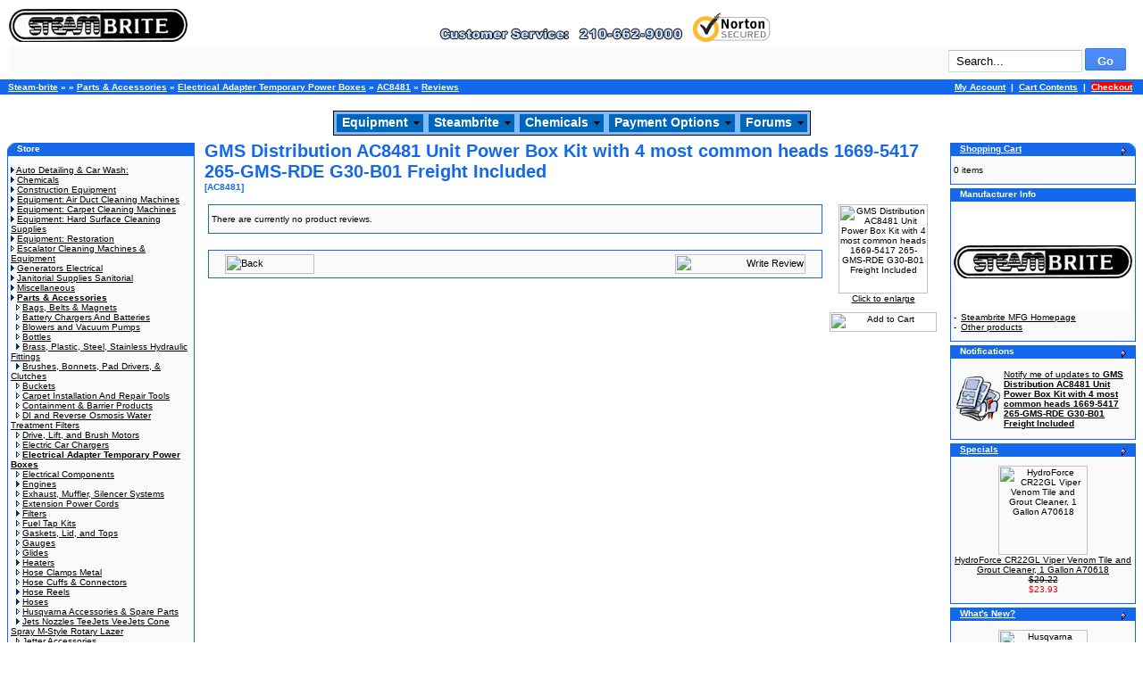

--- FILE ---
content_type: text/html; charset=UTF-8
request_url: https://www.steam-brite.com/distribution-unit-power-with-most-common-heads-ac8481-16695417-265gmsrde-freight-included-pr-14285.html
body_size: 12429
content:
<!doctype html public "-//W3C//DTD HTML 4.01 Transitional//EN">
<html dir="LTR" lang="en">
<head>
<meta http-equiv="Content-Type" content="text/html; charset=iso-8859-1">
<title>Steambrite Supply</title>
<base href="https://www.steam-brite.com/">
<link rel="stylesheet" type="text/css" href="stylesheet.css">
<script language="javascript"><!--
function popupWindow(url) {
  window.open(url,'popupWindow','toolbar=no,location=no,directories=no,status=no,menubar=no,scrollbars=no,resizable=yes,copyhistory=no,width=100,height=100,screenX=150,screenY=150,top=150,left=150')
}
//--></script>
</head>
<body marginwidth="0" marginheight="0" topmargin="0" bottommargin="0" leftmargin="0" rightmargin="0">
<!-- header //-->



<div style="float:left; padding:10px 0px 5px 10px; width:98%;">

	<a href="/"><img src="/images/graphics/header/truck_mount.jpg" width="200" height="37" border="0" alt="Steam-brite.com" title="Steam-brite.com"></a>

	<!--<img src="/images/graphics/header/spacer.gif" width="50" height="1" border="0">-->

	<img src="/images/graphics/header/logo_header_01.gif">

	<a href="https://safeweb.norton.com/report/show?url=www.steam-brite.com" target="_blank">

	<img src="//www.steam-brite.com/equipment/ssl_secure_website_verified.png" border="0" alt="Click here for Steam-brite.com's Norton Safe Web Security Report"></a>

	<!-- <a href="https://livechat.boldchat.com/aid/8282091884136452312/bc.chat?cwdid=5920731540735594726" target="_blank" onclick="window.open('http://livechat.boldchat.com/aid/8282091884136452312/bc.chat?cwdid=5920731540735594726&amp;url=' + escape(document.location.href), 'Chat2361380748820627518', 'toolbar=0,scrollbars=1,location=0,statusbar=0,menubar=0,resizable=1,width=640,height=480');return false;">

	<img alt="Live chat by BoldChat" src="https://cbi.boldchat.com/aid/8282091884136452312/bc.cbi?cbdid=1534625096551307827" border="0" /></a> --> <a href="http://www.bbb.org/central-texas/business-reviews/carpet-and-rug-cleaning-equipmentand-supplies/steam-brite-supply-in-san-antonio-tx-27181/" target="_blank" ><img width=0 height=0 align="right" src="https://www.bbb.org/central-texas/content/images/global/cbbb-badge-horz.png"></a>

	<br />

	<table border="0" width="100%" cellspacing="0" cellpadding="3" class="infoBoxContents">

	<tr>

		<td align="right"> 

			<form name="quick_find" action="//www.steam-brite.com/advanced_search_result.php" method="get"><input type="text" name="keywords" class="search_keywords" value="Search..."  onblur="if (this.value=='') this.value='Search...';" onfocus="if (this.value=='Search...') this.value='';">&nbsp;<input type="submit" class="g-button g-button-submit" value="Go" /></form> 

		</td>

	</tr>

	</table>

</div>



<!-- languages_eof //-->

<br />



<table border="0" width="100%" cellspacing="0" cellpadding="3" align="center">

	<tr class="headerNavigation">

		<td class="headerNavigation">&nbsp;&nbsp;<a href="https://www.steam-brite.com" class="headerNavigation">Steam-brite</a> &raquo; <a href="https://www.steam-brite.com/index.php" class="headerNavigation"></a> &raquo; <a href="https://www.steam-brite.com/parts-accessories-c-3.html" class="headerNavigation">Parts & Accessories</a> &raquo; <a href="https://www.steam-brite.com/parts-accessories-electrical-adapter-temporary-power-boxes-c-3_453.html" class="headerNavigation">Electrical Adapter Temporary Power Boxes</a> &raquo; <a href="https://www.steam-brite.com/distribution-ac8481-unit-power-with-most-common-heads-16695417-265gmsrde-g30b01-freight-included-p-14285.html" class="headerNavigation">AC8481</a> &raquo; <a href="https://www.steam-brite.com/distribution-ac8481-unit-power-with-most-common-heads-16695417-265gmsrde-g30b01-freight-included-pr-14285.html" class="headerNavigation">Reviews</a></td>

		<td align="right" class="headerNavigation">

		
			<a href="https://www.steam-brite.com/account.php" class="headerNavigation">My Account</a> &nbsp;|&nbsp; 

			<a href="https://www.steam-brite.com/shopping_cart.php" class="headerNavigation">Cart Contents</a> &nbsp;|&nbsp; 

			<a href="https://www.steam-brite.com/checkout_shipping.php" class="headerNavigation"><blink><span style="background-color: rgb(255, 0, 0);">Checkout</span></blink></a> &nbsp;&nbsp;

		</td>

	</tr>

</table>


<br>

<div id="PLCBM0" name="PLCBM0" align="center">
	<table id="PLHFOMenu" border="0" cellpadding="0" cellspacing="0" bgcolor="#7fbaff" style="border-color:#000000;border-width:1px;border-style:solid" width="10" height="1">

		<tr>

			<td>

			

			<table border="0" cellpadding="0" cellspacing="0" bgcolor="#7fbaff">

				<tr>

					<td>

						<table id="PLHFOLink" border="0" cellPadding="0" cellspacing="0" bgcolor="#0066bb" style="margin:2px 2px;border:1px solid #7fbaff" width="0">

						<tr>

							<td id="PLHFOTD" width="100%" style="font-family:Verdana,Arial,Helvetica,sans-serif;font-size:14px;font-weight:bold;padding:1px 6px 3px 6px" nowrap>

							<a style="width:100%;color:#ffffff;text-decoration:none" href="/">Equipment</a></td>

							<td align="right" style='padding-right:4px'>

							<img id="PLHFOArrow" src="/images/dd_arrow.gif" width="7" height="4"></td>

						</tr>

						</table>

					</td>

					<td>

						<table id="PLHFOLink" border="0" cellpadding="0" cellspacing="0" bgcolor="#0066bb" style="margin:2px 2px;border:1px solid #7fbaff" width="0">

						<tr>

							<td id="PLHFOTD" width="100%" style="font-family:Verdana,Arial,Helvetica,sans-serif;font-size:14px;font-weight:bold;padding:1px 6px 3px 6px" nowrap>

							<a style="width:100%;color:#ffffff;text-decoration:none" href="/">Steambrite</a></td>

							<td align="right" style="padding-right:4px">

							<img id="PLHFOArrow" src="/images/dd_arrow.gif" width="7" height="4"></td>

						</tr>

						</table>

					</td>

					<td>

						<table id="PLHFOLink" border="0" cellpadding="0" cellspacing="0" bgcolor="#0066bb" style="margin:2px 2px;border:1px solid #7fbaff" width="0">

						<tr>

							<td id="PLHFOTD" width="100%" style="font-family:Verdana,Arial,Helvetica,sans-serif;font-size:14px;font-weight:bold;padding:1px 6px 3px 6px" nowrap>

							<a style="width:100%;color:#ffffff;text-decoration:none" href="/chemicals-c-59.html">Chemicals</a></td>

							<td align="right" style="padding-right:4px">

							<img id="PLHFOArrow" src="/images/dd_arrow.gif" width="7" height="4"></td>

						</tr>

						</table>

					</td>

					<td>

						<table id="PLHFOLink" border="0" cellpadding="0" cellspacing="0" bgcolor="#0066bb" style="margin:2px 2px;border:1px solid #7fbaff" width="0">

						<tr>

							<td id="PLHFOTD" width="100%" style="font-family:Verdana,Arial,Helvetica,sans-serif;font-size:14px;font-weight:bold;padding:1px 6px 3px 6px" nowrap>

							<a style="width:100%;color:#ffffff;text-decoration:none" href="/payment_options.php">Payment Options</a></td>

							<td align="right" style="padding-right:4px">

							<img id="PLHFOArrow" src="/images/dd_arrow.gif" width="7" height="4"></td>

						</tr>

						</table>

					</td>

					<td>

						<table id="PLHFOLink" border="0" cellpadding="0" cellspacing="0" bgcolor="#0066bb" style="margin:2px 2px;border:1px solid #7fbaff" width="0">

						<tr>

							<td id="PLHFOTD" width="100%" style="font-family:Verdana,Arial,Helvetica,sans-serif;font-size:14px;font-weight:bold;padding:1px 6px 3px 6px" nowrap>

							<a style="width:100%;color:#ffffff;text-decoration:none" href="http://steam-bright.net/">Forums</a></td>

							<td align="right" style="padding-right:4px">

							<img id="PLHFOArrow" src="/images/dd_arrow.gif" width="7" height="4"></td>

						</tr>

						</table>

					</td>

				</tr>

			</table>

			

			</td>

		</tr>

	</table>

</div><!-- header_eof //-->

<!-- body //-->
<table border="0" width="100%" cellspacing="3" cellpadding="3">
  <tr>
    <td width="125" valign="top"><table border="0" width="125" cellspacing="0" cellpadding="2">
<!-- left_navigation //-->
 <!-- categories //-->
          <tr>
            <td>
<table border="0" width="100%" cellspacing="0" cellpadding="0">
  <tr>
    <td height="14" class="infoBoxHeading"><img src="images/infobox/corner_left.gif" border="0" alt="" width="11" height="14"></td>
    <td width="100%" height="14" class="infoBoxHeading">Store</td>
    <td height="14" class="infoBoxHeading" nowrap><img width="11" height="14" src="includes/modules/kiss_image_thumbnailer/thumbs/11x14_pixel_trans.gif" title="" alt="" /></td>
  </tr>
</table>
<table border="0" width="100%" cellspacing="0" cellpadding="1" class="infoBox">
  <tr>
    <td><table border="0" width="100%" cellspacing="0" cellpadding="3" class="infoBoxContents">
  <tr>
    <td><img src="images/pixel_trans.gif" border="0" alt="" width="100%" height="1"></td>
  </tr>
  <tr>
    <td align="left" class="boxText"><img src="images/pointer_blue.gif" border="0" alt="" width="4" height="7"> <a href="https://www.steam-brite.com/auto-detailing-wash-c-503.html">Auto Detailing & Car Wash:</a><br><img src="images/pointer_blue.gif" border="0" alt="" width="4" height="7"> <a href="https://www.steam-brite.com/chemicals-c-59.html">Chemicals</a><br><img src="images/pointer_blue.gif" border="0" alt="" width="4" height="7"> <a href="https://www.steam-brite.com/construction-equipment-c-1264.html">Construction Equipment</a><br><img src="images/pointer_blue.gif" border="0" alt="" width="4" height="7"> <a href="https://www.steam-brite.com/equipment-duct-cleaning-machines-c-17.html">Equipment: Air Duct Cleaning Machines</a><br><img src="images/pointer_blue.gif" border="0" alt="" width="4" height="7"> <a href="https://www.steam-brite.com/equipment-carpet-cleaning-machines-c-1.html">Equipment: Carpet Cleaning Machines</a><br><img src="images/pointer_blue.gif" border="0" alt="" width="4" height="7"> <a href="https://www.steam-brite.com/equipment-hard-surface-cleaning-supplies-c-46.html">Equipment: Hard Surface Cleaning Supplies</a><br><img src="images/pointer_blue.gif" border="0" alt="" width="4" height="7"> <a href="https://www.steam-brite.com/equipment-restoration-c-510.html">Equipment: Restoration</a><br><img src="images/pointer_blue_light.gif" border="0" alt="" width="4" height="7"> <a href="https://www.steam-brite.com/escalator-cleaning-machines-equipment-c-868.html">Escalator Cleaning Machines & Equipment</a><br><img src="images/pointer_blue.gif" border="0" alt="" width="4" height="7"> <a href="https://www.steam-brite.com/generators-electrical-c-903.html">Generators Electrical</a><br><img src="images/pointer_blue.gif" border="0" alt="" width="4" height="7"> <a href="https://www.steam-brite.com/janitorial-supplies-sanitorial-c-486.html">Janitorial Supplies Sanitorial</a><br><img src="images/pointer_blue.gif" border="0" alt="" width="4" height="7"> <a href="https://www.steam-brite.com/miscellaneous-c-22.html">Miscellaneous</a><br><img src="images/pointer_blue.gif" border="0" alt="" width="4" height="7"> <a href="https://www.steam-brite.com/parts-accessories-c-3.html"><b>Parts & Accessories</b></a><br>&nbsp;&nbsp;<img src="images/pointer_blue_light.gif" border="0" alt="" width="4" height="7"> <a href="https://www.steam-brite.com/parts-accessories-bags-belts-magnets-c-3_202.html">Bags, Belts & Magnets</a><br>&nbsp;&nbsp;<img src="images/pointer_blue_light.gif" border="0" alt="" width="4" height="7"> <a href="https://www.steam-brite.com/parts-accessories-battery-chargers-batteries-c-3_1229.html">Battery Chargers And Batteries</a><br>&nbsp;&nbsp;<img src="images/pointer_blue_light.gif" border="0" alt="" width="4" height="7"> <a href="https://www.steam-brite.com/parts-accessories-blowers-vacuum-pumps-c-3_744.html">Blowers and Vacuum Pumps</a><br>&nbsp;&nbsp;<img src="images/pointer_blue_light.gif" border="0" alt="" width="4" height="7"> <a href="https://www.steam-brite.com/parts-accessories-bottles-c-3_496.html">Bottles</a><br>&nbsp;&nbsp;<img src="images/pointer_blue.gif" border="0" alt="" width="4" height="7"> <a href="https://www.steam-brite.com/parts-accessories-brass-plastic-steel-stainless-hydraulic-fittings-c-3_1021.html">Brass, Plastic, Steel, Stainless Hydraulic Fittings</a><br>&nbsp;&nbsp;<img src="images/pointer_blue.gif" border="0" alt="" width="4" height="7"> <a href="https://www.steam-brite.com/parts-accessories-brushes-bonnets-drivers-clutches-c-3_701.html">Brushes, Bonnets, Pad Drivers, & Clutches</a><br>&nbsp;&nbsp;<img src="images/pointer_blue_light.gif" border="0" alt="" width="4" height="7"> <a href="https://www.steam-brite.com/parts-accessories-buckets-c-3_67.html">Buckets</a><br>&nbsp;&nbsp;<img src="images/pointer_blue_light.gif" border="0" alt="" width="4" height="7"> <a href="https://www.steam-brite.com/parts-accessories-carpet-installation-repair-tools-c-3_654.html">Carpet Installation And Repair Tools</a><br>&nbsp;&nbsp;<img src="images/pointer_blue_light.gif" border="0" alt="" width="4" height="7"> <a href="https://www.steam-brite.com/parts-accessories-containment-barrier-products-c-3_776.html">Containment & Barrier Products</a><br>&nbsp;&nbsp;<img src="images/pointer_blue_light.gif" border="0" alt="" width="4" height="7"> <a href="https://www.steam-brite.com/parts-accessories-reverse-osmosis-water-treatment-filters-c-3_960.html">DI and Reverse Osmosis Water Treatment Filters</a><br>&nbsp;&nbsp;<img src="images/pointer_blue_light.gif" border="0" alt="" width="4" height="7"> <a href="https://www.steam-brite.com/parts-accessories-drive-lift-brush-motors-c-3_1236.html">Drive, Lift, and Brush Motors</a><br>&nbsp;&nbsp;<img src="images/pointer_blue_light.gif" border="0" alt="" width="4" height="7"> <a href="https://www.steam-brite.com/parts-accessories-electric-chargers-c-3_1241.html">Electric Car Chargers</a><br>&nbsp;&nbsp;<img src="images/pointer_blue_light.gif" border="0" alt="" width="4" height="7"> <a href="https://www.steam-brite.com/parts-accessories-electrical-adapter-temporary-power-boxes-c-3_453.html"><b>Electrical Adapter Temporary Power Boxes</b></a><br>&nbsp;&nbsp;<img src="images/pointer_blue_light.gif" border="0" alt="" width="4" height="7"> <a href="https://www.steam-brite.com/parts-accessories-electrical-components-c-3_834.html">Electrical Components</a><br>&nbsp;&nbsp;<img src="images/pointer_blue.gif" border="0" alt="" width="4" height="7"> <a href="https://www.steam-brite.com/parts-accessories-engines-c-3_508.html">Engines</a><br>&nbsp;&nbsp;<img src="images/pointer_blue_light.gif" border="0" alt="" width="4" height="7"> <a href="https://www.steam-brite.com/parts-accessories-exhaust-muffler-silencer-systems-c-3_1250.html">Exhaust, Muffler, Silencer Systems</a><br>&nbsp;&nbsp;<img src="images/pointer_blue_light.gif" border="0" alt="" width="4" height="7"> <a href="https://www.steam-brite.com/parts-accessories-extension-power-cords-c-3_178.html">Extension Power Cords</a><br>&nbsp;&nbsp;<img src="images/pointer_blue.gif" border="0" alt="" width="4" height="7"> <a href="https://www.steam-brite.com/parts-accessories-filters-c-3_777.html">Filters</a><br>&nbsp;&nbsp;<img src="images/pointer_blue_light.gif" border="0" alt="" width="4" height="7"> <a href="https://www.steam-brite.com/parts-accessories-fuel-kits-c-3_42.html">Fuel Tap Kits</a><br>&nbsp;&nbsp;<img src="images/pointer_blue_light.gif" border="0" alt="" width="4" height="7"> <a href="https://www.steam-brite.com/parts-accessories-gaskets-tops-c-3_1129.html">Gaskets, Lid, and Tops</a><br>&nbsp;&nbsp;<img src="images/pointer_blue_light.gif" border="0" alt="" width="4" height="7"> <a href="https://www.steam-brite.com/parts-accessories-gauges-c-3_917.html">Gauges</a><br>&nbsp;&nbsp;<img src="images/pointer_blue_light.gif" border="0" alt="" width="4" height="7"> <a href="https://www.steam-brite.com/parts-accessories-glides-c-3_662.html">Glides</a><br>&nbsp;&nbsp;<img src="images/pointer_blue.gif" border="0" alt="" width="4" height="7"> <a href="https://www.steam-brite.com/parts-accessories-heaters-c-3_16.html">Heaters</a><br>&nbsp;&nbsp;<img src="images/pointer_blue_light.gif" border="0" alt="" width="4" height="7"> <a href="https://www.steam-brite.com/parts-accessories-hose-clamps-metal-c-3_1220.html">Hose Clamps Metal</a><br>&nbsp;&nbsp;<img src="images/pointer_blue_light.gif" border="0" alt="" width="4" height="7"> <a href="https://www.steam-brite.com/parts-accessories-hose-cuffs-connectors-c-3_588.html">Hose Cuffs & Connectors</a><br>&nbsp;&nbsp;<img src="images/pointer_blue.gif" border="0" alt="" width="4" height="7"> <a href="https://www.steam-brite.com/parts-accessories-hose-reels-c-3_43.html">Hose Reels</a><br>&nbsp;&nbsp;<img src="images/pointer_blue.gif" border="0" alt="" width="4" height="7"> <a href="https://www.steam-brite.com/parts-accessories-hoses-c-3_472.html">Hoses</a><br>&nbsp;&nbsp;<img src="images/pointer_blue_light.gif" border="0" alt="" width="4" height="7"> <a href="https://www.steam-brite.com/parts-accessories-husqvarna-accessories-spare-parts-c-3_1317.html">Husqvarna Accessories & Spare Parts</a><br>&nbsp;&nbsp;<img src="images/pointer_blue.gif" border="0" alt="" width="4" height="7"> <a href="https://www.steam-brite.com/parts-accessories-jets-nozzles-teejets-veejets-cone-spray-mstyle-rotary-lazer-c-3_441.html">Jets Nozzles TeeJets VeeJets Cone Spray M-Style Rotary Lazer</a><br>&nbsp;&nbsp;<img src="images/pointer_blue_light.gif" border="0" alt="" width="4" height="7"> <a href="https://www.steam-brite.com/parts-accessories-jetter-accessories-c-3_1242.html">Jetter Accessories</a><br>&nbsp;&nbsp;<img src="images/pointer_blue_light.gif" border="0" alt="" width="4" height="7"> <a href="https://www.steam-brite.com/parts-accessories-karcher-repair-parts-c-3_1040.html">Karcher Repair Parts</a><br>&nbsp;&nbsp;<img src="images/pointer_blue_light.gif" border="0" alt="" width="4" height="7"> <a href="https://www.steam-brite.com/parts-accessories-legend-brand-repair-parts-c-3_1284.html">Legend Brand Repair Parts</a><br>&nbsp;&nbsp;<img src="images/pointer_blue_light.gif" border="0" alt="" width="4" height="7"> <a href="https://www.steam-brite.com/parts-accessories-meters-lights-c-3_431.html">Meters and Lights</a><br>&nbsp;&nbsp;<img src="images/pointer_blue_light.gif" border="0" alt="" width="4" height="7"> <a href="https://www.steam-brite.com/parts-accessories-miscellaneous-repair-parts-c-3_461.html">Miscellaneous Repair Parts</a><br>&nbsp;&nbsp;<img src="images/pointer_blue_light.gif" border="0" alt="" width="4" height="7"> <a href="https://www.steam-brite.com/parts-accessories-change-extractor-c-3_1262.html">Oil Change Extractor</a><br>&nbsp;&nbsp;<img src="images/pointer_blue_light.gif" border="0" alt="" width="4" height="7"> <a href="https://www.steam-brite.com/parts-accessories-ozone-cleaning-kits-c-3_38.html">Ozone Cleaning Kits</a><br>&nbsp;&nbsp;<img src="images/pointer_blue.gif" border="0" alt="" width="4" height="7"> <a href="https://www.steam-brite.com/parts-accessories-pumps-water-pumps-c-3_430.html">Pumps (Water Pumps)</a><br>&nbsp;&nbsp;<img src="images/pointer_blue_light.gif" border="0" alt="" width="4" height="7"> <a href="https://www.steam-brite.com/parts-accessories-quick-disconnects-couplers-c-3_650.html">Quick Disconnects And Couplers</a><br>&nbsp;&nbsp;<img src="images/pointer_blue_light.gif" border="0" alt="" width="4" height="7"> <a href="https://www.steam-brite.com/parts-accessories-regulators-unloaders-c-3_870.html">Regulators & Unloaders</a><br>&nbsp;&nbsp;<img src="images/pointer_blue_light.gif" border="0" alt="" width="4" height="7"> <a href="https://www.steam-brite.com/parts-accessories-spray-rotary-arms-c-3_1210.html">Spray Bar Rotary Arms</a><br>&nbsp;&nbsp;<img src="images/pointer_blue_light.gif" border="0" alt="" width="4" height="7"> <a href="https://www.steam-brite.com/parts-accessories-sprayer-c-3_438.html">Sprayer</a><br>&nbsp;&nbsp;<img src="images/pointer_blue_light.gif" border="0" alt="" width="4" height="7"> <a href="https://www.steam-brite.com/parts-accessories-sprayer-parts-c-3_440.html">Sprayer Parts</a><br>&nbsp;&nbsp;<img src="images/pointer_blue_light.gif" border="0" alt="" width="4" height="7"> <a href="https://www.steam-brite.com/parts-accessories-squeegee-blades-c-3_1219.html">Squeegee Blades</a><br>&nbsp;&nbsp;<img src="images/pointer_blue_light.gif" border="0" alt="" width="4" height="7"> <a href="https://www.steam-brite.com/parts-accessories-steel-wool-c-3_62.html">Steel Wool</a><br>&nbsp;&nbsp;<img src="images/pointer_blue_light.gif" border="0" alt="" width="4" height="7"> <a href="https://www.steam-brite.com/parts-accessories-switches-c-3_1075.html">Switches</a><br>&nbsp;&nbsp;<img src="images/pointer_blue.gif" border="0" alt="" width="4" height="7"> <a href="https://www.steam-brite.com/parts-accessories-swivels-pressure-rotary-union-c-3_844.html">Swivels Pressure Rotary Union</a><br>&nbsp;&nbsp;<img src="images/pointer_blue_light.gif" border="0" alt="" width="4" height="7"> <a href="https://www.steam-brite.com/parts-accessories-tanks-fuel-water-vacuum-c-3_433.html">Tanks: Fuel, Water, Vacuum</a><br>&nbsp;&nbsp;<img src="images/pointer_blue_light.gif" border="0" alt="" width="4" height="7"> <a href="https://www.steam-brite.com/parts-accessories-trigger-sprayers-c-3_482.html">Trigger Sprayers</a><br>&nbsp;&nbsp;<img src="images/pointer_blue_light.gif" border="0" alt="" width="4" height="7"> <a href="https://www.steam-brite.com/parts-accessories-products-treadmaster-accessories-c-3_869.html">US Products Treadmaster Accessories</a><br>&nbsp;&nbsp;<img src="images/pointer_blue_light.gif" border="0" alt="" width="4" height="7"> <a href="https://www.steam-brite.com/parts-accessories-vacuum-boosters-c-3_771.html">Vacuum Boosters</a><br>&nbsp;&nbsp;<img src="images/pointer_blue_light.gif" border="0" alt="" width="4" height="7"> <a href="https://www.steam-brite.com/parts-accessories-vacuum-motors-c-3_443.html">Vacuum Motors</a><br>&nbsp;&nbsp;<img src="images/pointer_blue.gif" border="0" alt="" width="4" height="7"> <a href="https://www.steam-brite.com/parts-accessories-valves-c-3_884.html">Valves</a><br>&nbsp;&nbsp;<img src="images/pointer_blue_light.gif" border="0" alt="" width="4" height="7"> <a href="https://www.steam-brite.com/parts-accessories-accessoriesholders-c-3_439.html">Van Accessories/Holders</a><br>&nbsp;&nbsp;<img src="images/pointer_blue_light.gif" border="0" alt="" width="4" height="7"> <a href="https://www.steam-brite.com/parts-accessories-vectorfog-c-3_1227.html">Vectorfog</a><br>&nbsp;&nbsp;<img src="images/pointer_blue_light.gif" border="0" alt="" width="4" height="7"> <a href="https://www.steam-brite.com/parts-accessories-wheels-casters-c-3_971.html">Wheels and Casters</a><br>&nbsp;&nbsp;<img src="images/pointer_blue_light.gif" border="0" alt="" width="4" height="7"> <a href="https://www.steam-brite.com/parts-accessories-white-magic-parts-c-3_753.html">White Magic Parts</a><br><img src="images/pointer_blue_light.gif" border="0" alt="" width="4" height="7"> <a href="https://www.steam-brite.com/schools-training-books-videos-c-444.html">Schools, Training, Books, & Videos</a><br><img src="images/pointer_blue_light.gif" border="0" alt="" width="4" height="7"> <a href="https://www.steam-brite.com/trailers-farm-c-801.html">Trailers And Farm</a><br><img src="images/pointer_blue.gif" border="0" alt="" width="4" height="7"> <a href="https://www.steam-brite.com/welding-equipment-c-1005.html">Welding Equipment</a><br><img src="images/pointer_blue_light.gif" border="0" alt="" width="4" height="7"> <a href="https://www.steam-brite.com/window-cleaning-tools-equipment-c-961.html">Window Cleaning Tools & Equipment</a><br><img src="images/pointer_blue_light.gif" border="0" alt="" width="4" height="7"> <a href="https://www.steam-brite.com/business-start-kits-c-764.html">Business Start Up Kits</a><br><img src="images/pointer_blue_light.gif" border="0" alt="" width="4" height="7"> <a href="https://www.steam-brite.com/used-items-c-39.html">Used Items</a><br></td>
  </tr>
  <tr>
    <td><img src="images/pixel_trans.gif" border="0" alt="" width="100%" height="1"></td>
  </tr>
</table>
</td>
  </tr>
</table>
<img src="images/graphics/header/spacer.gif" width=210 height=1 border="0">
            </td>
          </tr>
<!-- categories_eof //--><!-- manufacturers //-->
          <tr>
            <td>
<table border="0" width="100%" cellspacing="0" cellpadding="0">
  <tr>
    <td height="14" class="infoBoxHeading"><img src="images/infobox/corner_right_left.gif" border="0" alt="" width="11" height="14"></td>
    <td width="100%" height="14" class="infoBoxHeading">Browse by Manufacturer</td>
    <td height="14" class="infoBoxHeading" nowrap><img width="11" height="14" src="includes/modules/kiss_image_thumbnailer/thumbs/11x14_pixel_trans.gif" title="" alt="" /></td>
  </tr>
</table>
<table border="0" width="100%" cellspacing="0" cellpadding="1" class="infoBox">
  <tr>
    <td><table border="0" width="100%" cellspacing="0" cellpadding="3" class="infoBoxContents">
  <tr>
    <td><img src="images/pixel_trans.gif" border="0" alt="" width="100%" height="1"></td>
  </tr>
  <tr>
    <td class="boxText"><form name="manufacturers" action="https://www.steam-brite.com/index.php" method="get"><select name="manufacturers_id" onChange="this.form.submit();" size="1" style="width: 100%"><option value="" SELECTED>Please Select</option><option value="424">3M Scotch</option><option value="579">A-iPower Generator</option><option value="449">A.O. Smith Motors</option><option value="369">Abatement Technologies</option><option value="331">Academy of Textiles Flooring</option><option value="507">Air Chiller</option><option value="377">Air Foxx</option><option value="426">Air Systems</option><option value="298">Air-Care</option><option value="299">All Cleaning Equipment</option><option value="302">American Cleaning Systems</option><option value="545">American Extractors</option><option value="516">American MetalCraft</option><option value="524">American Training Videos</option><option value="296">Ametek-Lamb</option><option value="397">Amtex Equipment</option><option value="312">Andersen Company</option><option value="441">Annovi Reverberi Pumps</option><option value="568">Ansell</option><option value="483">Apollo</option><option value="497">Aquanoz Sewer Jetting</option><option value="355">Aquatec</option><option value="323">Arimitsu</option><option value="277">Ashburn Industries</option><option value="411">Atrix International</option><option value="10">Avery Commercial</option><option value="307">Aztec Products</option><option value="360">B and G Equipment Co</option><option value="364">B-Air Movers</option><option value="577">Bactronix Corp</option><option value="380">Baja Motorsports</option><option value="467">Baldor Motors</option><option value="64">BE Pressure Supply</option><option value="445">Beckett</option><option value="570">Besen</option><option value="325">Betco</option><option value="416">Big D</option><option value="510">BioForce Inc</option><option value="493">Bissell</option><option value="513">Blue Baron Truckmounts</option><option value="60">Blue Line</option><option value="484">Bluebook</option><option value="528">Boardwalk Brand</option><option value="21">Boldens</option><option value="503">Boss Cleaning Equipment</option><option value="96">Bostitch</option><option value="398">Briggs & Stratton</option><option value="366">Burgess</option><option value="395">Cam Spray</option><option value="450">Car Care Station</option><option value="356">Cat Pumps</option><option value="9">Century 400</option><option value="475">Century Wire and Cable</option><option value="455">CEP Construction Electrical Pr..</option><option value="310">CFR</option><option value="543">Champion Power Equipment</option><option value="20">Chemspec</option><option value="26">ChemTex</option><option value="566">Chicago Pneumatic</option><option value="588">Clarke</option><option value="4">Clean Storm</option><option value="297">CleanCare Restoration Academy</option><option value="392">Cleaners Priority Service</option><option value="489">Cleansteam by Gore</option><option value="36">Clearance TMI</option><option value="473">Color Match Dyes</option><option value="409">Comet Pump</option><option value="388">Cox Hose Reels</option><option value="581">CRB Cleaning Systems</option><option value="294">Cross American</option><option value="500">CycloMop</option><option value="292">Cyclone Ventilation</option><option value="437">Damtech</option><option value="525">Dart</option><option value="434">Davey Pumps</option><option value="27">Davidson Ladder Inc.</option><option value="326">Dayton</option><option value="476">Deep Green</option><option value="28">DeLonghi</option><option value="417">Dema Engineering</option><option value="571">Design Technology Inc</option><option value="536">Dial Soap</option><option value="6">Diamondback</option><option value="582">Diversey</option><option value="460">Dixie Paper</option><option value="438">Domel</option><option value="1">Drieaz</option><option value="383">DSC Products</option><option value="563">Duck Brand</option><option value="559">Duosida</option><option value="390">Dupont</option><option value="352">Durakleen</option><option value="34">DurrMaid</option><option value="344">Dwyer Instruments</option><option value="68">Dynachem</option><option value="573">DynaMax Wipers</option><option value="3">Ebac</option><option value="384">EcoZone</option><option value="2">EDIC</option><option value="342">El Toro Truckmounts</option><option value="376">Electro Motor</option><option value="553">Electrolux</option><option value="547">EmO3</option><option value="490">Equipment Lock Company</option><option value="453">Equipure Carpet Cleaners</option><option value="468">Ermator Pullman</option><option value="501">Esteam Cleaning Systems</option><option value="474">ETC</option><option value="44">Eureka</option><option value="38">Euroclean</option><option value="354">Extech Instuments Corp</option><option value="407">EZ Power Truckmounts</option><option value="431">Falcon Pro Solutions</option><option value="533">Fasco America</option><option value="518">Fiberlock Technologies</option><option value="347">FiveStar</option><option value="544">Flagro Inc</option><option value="41">Flexsol</option><option value="311">Flir Systems</option><option value="306">Flojet</option><option value="583">FNA Group</option><option value="49">Foster</option><option value="529">Franklin Cleaning</option><option value="505">Fresh Products Inc</option><option value="17">Frigidaire</option><option value="569">Galaxy Gloves</option><option value="430">Galls</option><option value="418">Gardner Denver Product</option><option value="394">Gardus</option><option value="348">Generac</option><option value="512">General Floor Machine</option><option value="488">General Motors</option><option value="371">General Pump</option><option value="387">Giant Pumps</option><option value="435">Gillette Generator</option><option value="492">Global Material Technologies</option><option value="537">GoJo</option><option value="485">Goodyear</option><option value="51">Groom Industries</option><option value="432">Grout Gator</option><option value="481">GSE Compressors</option><option value="265">H.M. Nabavian &amp; Sons INC</option><option value="498">Haaga</option><option value="39">Habitek</option><option value="499">Hannay Reels</option><option value="349">Harvard Chemical Research</option><option value="328">Heat Seal Equipment</option><option value="482">HeatStar by Enerco</option><option value="282">Hild</option><option value="530">Hill Country Plastics</option><option value="461">Hobart</option><option value="54">Homz Products</option><option value="447">Honda Power Equipment</option><option value="48">Hoover</option><option value="508">Horizon Dehumidifiers Refine</option><option value="466">HotShot Truckmounts</option><option value="374">Hotsy Pressure Washers</option><option value="560">Howden Roots Blowers</option><option value="459">Hubbell Incorporated</option><option value="113">Hunt Manufacturing Company</option><option value="379">Hurricone Slip Prevention</option><option value="572">Husqvarna Construction Product..</option><option value="454">Husqvarna Equipment</option><option value="32">HydraMaster</option><option value="30">HydroForce</option><option value="57">HydroTech</option><option value="324">Hydrotek</option><option value="346">Hypro Pumps</option><option value="551">ImexServe Steam</option><option value="556">Imperial Electric</option><option value="520">Ingersoll Rand</option><option value="410">Injectidry System</option><option value="391">Innovative Surface Solutions</option><option value="283">International Ozone</option><option value="15">IPC Eagle</option><option value="531">IPS PRO</option><option value="541">Ironton</option><option value="382">J.E. Adams</option><option value="61">Jaguar Plastics</option><option value="555">Janitized</option><option value="332">John&#039;s Machine Shop</option><option value="540">Johnny Vac</option><option value="472">Johnsen&#039;s Lubricants</option><option value="63">Johnson-Diversey</option><option value="357">Juicy Car Wash</option><option value="535">Kaivac Cleaning Systems</option><option value="578">Karcher NA</option><option value="373">Karcher Pressure Washing</option><option value="487">Kiddy Fire Extinguisher</option><option value="378">Kimberly Clark</option><option value="316">Kingston</option><option value="335">Kingstone</option><option value="19">KleenRite</option><option value="305">Koblenz</option><option value="11">Kohler</option><option value="463">Kubota Engine</option><option value="321">Lasco Fittings Inc</option><option value="427">Lasko</option><option value="477">LawnBotts</option><option value="442">Legacy</option><option value="517">Legend Brand</option><option value="548">Lester Battery Chargers</option><option value="470">Leviton Electric</option><option value="393">Lignomat USA LTD</option><option value="361">Link Manufacturing Ramps</option><option value="276">Little Giant</option><option value="509">Little Giant Pumps</option><option value="67">Loren</option><option value="405">Luxor Industrial Products</option><option value="18">Magic Wand</option><option value="322">Malish</option><option value="494">Marathon Electric</option><option value="309">Master Clean Products</option><option value="31">MasterBlend</option><option value="480">Maxx Ind</option><option value="495">Mecline Tecomec Switches</option><option value="341">Mercury Floor Machine</option><option value="527">Midland Metal</option><option value="343">Modern Stone Technologies</option><option value="308">Momentum SM</option><option value="367">Mosmatic Pressure Washing Equi..</option><option value="71">Mr. Coffee Inc.</option><option value="314">Multi-Sprayer Systems</option><option value="534">Mytee Products</option><option value="408">Mytee Products Inc</option><option value="368">Namco Mfg</option><option value="419">Nautilus Extractors</option><option value="403">Newaire</option><option value="37">Nikro</option><option value="565">Nilfisk Advance</option><option value="327">Nilodor</option><option value="415">Non Scents</option><option value="504">North Safety Products</option><option value="65">Northern Tool & Equipment</option><option value="250">Northland Products</option><option value="370">NorthStar</option><option value="561">Norton Abrasives</option><option value="375">NorTrac</option><option value="554">Numatic Henry</option><option value="16">Oasis</option><option value="440">Octi-Dry Drying Systems</option><option value="300">Onyx</option><option value="337">Orcon</option><option value="585">Oregon</option><option value="295">Organic Compounds</option><option value="69">Pacific Floor Care Thoromatic</option><option value="546">Pass & Seymour</option><option value="567">PCS Distributing</option><option value="552">Pentair</option><option value="193">Phoenix</option><option value="334">Pippo</option><option value="76">PM Company</option><option value="77">Polaroid Corporation</option><option value="428">Power Cat</option><option value="14">PowerClean</option><option value="542">Powerhorse</option><option value="23">Powermate</option><option value="320">Powerplus Truckmounts</option><option value="5">Powr-Flite</option><option value="523">PPG Paints</option><option value="78">Premiere Pads</option><option value="465">Pressure Pro</option><option value="423">Presto-Clean</option><option value="7">Prochem</option><option value="79">Proctor And Gamble</option><option value="33">Production Metal Forming</option><option value="80">Proline Brush</option><option value="25">ProsChoice</option><option value="81">Pullman Holt</option><option value="315">Pumptec</option><option value="439">Pure Rinse</option><option value="462">QEP</option><option value="82">Quartet Mfg. Co.</option><option value="404">Queenaire</option><option value="284">Rainbowaire</option><option value="83">Ray-O-Vac</option><option value="381">Reading</option><option value="84">Reckitt Benckiser</option><option value="443">RHG Reach Higher Ground</option><option value="336">Riva</option><option value="85">RL Flo-Master</option><option value="558">RMR Brands</option><option value="420">Roberts Carpet Tools</option><option value="446">Robotic Design</option><option value="301">Rokan Reels</option><option value="590">Ross And Wallace Paper Product..</option><option value="42">Rotobrush</option><option value="319">Rotovac</option><option value="519">Roughneck</option><option value="86">Rubbermaid Comm</option><option value="87">Rubbermaid Home</option><option value="399">Rug Doctor</option><option value="515">Rugged Ind</option><option value="88">Safco Products Company</option><option value="47">Samco</option><option value="422">San Antonio Equipment Repair</option><option value="89">San Jamar Dispener</option><option value="412">SanAntonio Tool Equipment Rent..</option><option value="24">Sandia Plastic</option><option value="386">Sanford Brands</option><option value="429">Sanitaire</option><option value="351">Sapphire Scientific</option><option value="91">Saunders Manufacturing</option><option value="456">Schmitz Carpet Machines</option><option value="92">Scotch</option><option value="471">Sebo</option><option value="93">Seth Thomas</option><option value="66">Shark</option><option value="35">Shazaam</option><option value="94">Shiela Shine</option><option value="287">Shurflo</option><option value="95">Simple Green</option><option value="557">Simpson Pressure Washer</option><option value="549">Sirocco</option><option value="564">Sky Pro</option><option value="580">Smak Products Inc</option><option value="538">Softsoap</option><option value="22">Sol-Air</option><option value="290">Solo</option><option value="285">Sonozaire</option><option value="522">Spears</option><option value="40">Sporicidin</option><option value="526">Spotless Water Systems</option><option value="385">Spraying Systems Inc</option><option value="587">Square D</option><option value="586">Square Scrub</option><option value="502">StainOut Systems</option><option value="478">Stanley Steemer</option><option value="345">Start Up Packages</option><option value="62">SteamAction</option><option value="313">Steambrite MFG</option><option value="514">SteamJet Inc</option><option value="521">Steel Eagle</option><option value="425">Sticky Tabs</option><option value="413">Stoddard</option><option value="562">Strong Way</option><option value="496">Summit Manufacturing Corp</option><option value="591">SunFire Heaters</option><option value="98">Supreme Lighting Corp.</option><option value="372">Suttner Pressure Wash</option><option value="99">Sweetheart</option><option value="100">System Clean</option><option value="421">Taylor Power Generators</option><option value="479">TCS Truckmounts</option><option value="101">Teknor Apex</option><option value="511">Tennant Nobles</option><option value="102">Tennsco Corporation</option><option value="103">Texas Feathers</option><option value="330">The Academy of Textiles and Fl..</option><option value="73">The Way Innovations</option><option value="53">Therma-Stor</option><option value="532">Thermax</option><option value="448">Thermoid HBD Industries</option><option value="358">Thornell Corp</option><option value="104">Timemist</option><option value="550">Tom Cat Auto Scrubbers</option><option value="575">Tornado</option><option value="584">Toyota</option><option value="457">Transfer Flow Inc</option><option value="12">Trilogic</option><option value="396">TriPlex Technical Services</option><option value="318">Turbo Force</option><option value="329">Tuthill</option><option value="589">Udor USA</option><option value="105">Unger</option><option value="106">Unisan</option><option value="107">United Receptacle</option><option value="108">Universal Office Prods</option><option value="350">US Products</option><option value="109">US Pumice</option><option value="365">Valterra Products</option><option value="402">Valvoline</option><option value="469">Vapamore Steam Vapor Machine</option><option value="291">Vapor Clean</option><option value="539">Vectorfog</option><option value="401">Velocity Technologies</option><option value="491">VersaTube Building System</option><option value="574">Victory Innovations</option><option value="303">Viking Equipment</option><option value="74">ViperVax</option><option value="576">VSE Global</option><option value="317">Water Claw</option><option value="400">WD-40 Company</option><option value="111">Wesco</option><option value="359">WestPak USA</option><option value="362">WetKing Dehumidifiers</option><option value="55">Whirlpool</option><option value="29">White Glove</option><option value="8">White Magic</option><option value="363">Winco Generators</option><option value="112">Windsoft</option><option value="436">Windsor Industries</option><option value="293">Wood&#039;s</option><option value="458">XAACT Products</option><option value="389">XPower Air Movers</option><option value="451">Xylem</option><option value="286">Zapper Products</option><option value="506">Zenex International</option><option value="486">Zep Professional</option><option value="452">Zipper Wand</option><option value="353">ZipWall Barrier Products</option><option value="70">ZonTec</option></select></form></td>
  </tr>
  <tr>
    <td><img src="images/pixel_trans.gif" border="0" alt="" width="100%" height="1"></td>
  </tr>
</table>
</td>
  </tr>
</table>
            </td>
          </tr>
<!-- manufacturers_eof //-->


<!-- information //-->
          <tr>
            <td>
<table border="0" width="100%" cellspacing="0" cellpadding="0">
  <tr>
    <td height="14" class="infoBoxHeading"><img src="images/infobox/corner_right_left.gif" border="0" alt="" width="11" height="14"></td>
    <td width="100%" height="14" class="infoBoxHeading">Steambrite</td>
    <td height="14" class="infoBoxHeading" nowrap><img width="11" height="14" src="includes/modules/kiss_image_thumbnailer/thumbs/11x14_pixel_trans.gif" title="" alt="" /></td>
  </tr>
</table>
<table border="0" width="100%" cellspacing="0" cellpadding="1" class="infoBox">
  <tr>
    <td><table border="0" width="100%" cellspacing="0" cellpadding="3" class="infoBoxContents">
  <tr>
    <td><img src="images/pixel_trans.gif" border="0" alt="" width="100%" height="1"></td>
  </tr>
  <tr>
    <td class="boxText"> <a href="https://www.steam-brite.com/about_us.php">About Us</a><br><a href="https://www.steam-brite.com/privacy.php">Privacy Notice</a><br><a href="https://www.steam-brite.com/conditions.php">Conditions of Use</a><br><a href="https://www.steam-brite.com/contact_us.php">Contact Us</a><br><a href="https://www.steam-brite.com/sitemap.php">Sitemap</a><br><a href="https://www.steam-brite.com/shipping.php">Shipping & Returns</a></td>
  </tr>
  <tr>
    <td><img src="images/pixel_trans.gif" border="0" alt="" width="100%" height="1"></td>
  </tr>
</table>
</td>
  </tr>
</table>
<img src="images/graphics/header/spacer.gif" width=200 height=1 border="0">
            </td>
          </tr>
<!-- information_eof //-->
<!-- reviews //-->
          <tr>
            <td>
<table border="0" width="100%" cellspacing="0" cellpadding="0">
  <tr>
    <td height="14" class="infoBoxHeading"><img src="images/infobox/corner_right_left.gif" border="0" alt="" width="11" height="14"></td>
    <td width="100%" height="14" class="infoBoxHeading"><a href="/reviews.php" title="Click here to read Customer Reviews"><font color="white">Reviews</font></a></td>
    <td height="14" class="infoBoxHeading" nowrap><a href="https://www.steam-brite.com/reviews.php"><img src="images/infobox/arrow_right.gif" border="0" alt="Carpet Cleaning Equipment" title=" Carpet Cleaning Equipment " width="12" height="10"></a><img width="11" height="14" src="includes/modules/kiss_image_thumbnailer/thumbs/11x14_pixel_trans.gif" title="" alt="" /></td>
  </tr>
</table>
<table border="0" width="100%" cellspacing="0" cellpadding="1" class="infoBox">
  <tr>
    <td><table border="0" width="100%" cellspacing="0" cellpadding="3" class="infoBoxContents">
  <tr>
    <td><img src="images/pixel_trans.gif" border="0" alt="" width="100%" height="1"></td>
  </tr>
  <tr>
    <td class="boxText"><table border="0" cellspacing="0" cellpadding="2"><tr><td class="infoBoxContents"><a href="https://www.steam-brite.com/product_reviews_write.php?products_id=14285"><img src="images/box_write_review.gif" border="0" alt="Write Review" title=" Write Review " width="50" height="50"></a></td><td class="infoBoxContents"><a href="https://www.steam-brite.com/product_reviews_write.php?products_id=14285">Write a review on this product!</a></td></tr></table></td>
  </tr>
  <tr>
    <td><img src="images/pixel_trans.gif" border="0" alt="" width="100%" height="1"></td>
  </tr>
</table>
</td>
  </tr>
</table>
            </td>
          </tr>
<!-- reviews_eof //-->

<!-- languages //-->
          <tr>
            <td>
<table border="0" width="100%" cellspacing="0" cellpadding="0">
  <tr>
    <td height="14" class="infoBoxHeading"><img src="images/infobox/corner_right_left.gif" border="0" alt="" width="11" height="14"></td>
    <td width="100%" height="14" class="infoBoxHeading">Translate</td>
    <td height="14" class="infoBoxHeading" nowrap><img width="11" height="14" src="includes/modules/kiss_image_thumbnailer/thumbs/11x14_pixel_trans.gif" title="" alt="" /></td>
  </tr>
</table>
<table border="0" width="100%" cellspacing="0" cellpadding="1" class="infoBox">
  <tr>
    <td><table border="0" width="100%" cellspacing="0" cellpadding="3" class="infoBoxContents">
  <tr>
    <td><img src="images/pixel_trans.gif" border="0" alt="" width="100%" height="1"></td>
  </tr>
  <tr>
    <td align="left" class="boxText"><a onclick="javascript:top.location = 'https://www.steam-brite.com/distribution-unit-power-with-most-common-heads-ac8481-16695417-265gmsrde-freight-included-pr-14285.html';" href="javascript:;"><img src="/images/languages/english.gif" border="0"> English</a><br><a onclick="javascript:top.location = 'http://translate.google.com/translate?u=https://www.steam-brite.com/distribution-unit-power-with-most-common-heads-ac8481-16695417-265gmsrde-freight-included-pr-14285.html&langpair=en&hl=fr';" href="javascript:;"><img src="../../images/languages/french.gif" alt="French" border="0"> French</a><br><a onclick="javascript:top.location = 'http://translate.google.com/translate?u=https://www.steam-brite.com/distribution-unit-power-with-most-common-heads-ac8481-16695417-265gmsrde-freight-included-pr-14285.html&langpair=en&hl=es';" href="javascript:;"><img src="../../images/languages/spanish.gif"  alt="Spanish"  border="0"> Spanish</a><br><a onclick="javascript:top.location = 'http://translate.google.com/translate?u=https://www.steam-brite.com/distribution-unit-power-with-most-common-heads-ac8481-16695417-265gmsrde-freight-included-pr-14285.html&langpair=en&hl=de';" href="javascript:;"><img src="../../images/languages/german.gif"  alt="German"  border="0"> German</a> <br><a onclick="javascript:top.location = 'http://translate.google.com/translate?u=https://www.steam-brite.com/distribution-unit-power-with-most-common-heads-ac8481-16695417-265gmsrde-freight-included-pr-14285.html&langpair=en&hl=it';" href="javascript:;"><img src="../../images/languages/italian.gif"  alt="Italian" border="0"> Italian</a><br><a onclick="javascript:top.location = 'http://translate.google.com/translate?u=https://www.steam-brite.com/distribution-unit-power-with-most-common-heads-ac8481-16695417-265gmsrde-freight-included-pr-14285.html&langpair=en|pt';" href="javascript:;"><img src="../../images/languages/portuguese.gif"  alt="Portuguese" border="0"> Portuguese</a></td>
  </tr>
  <tr>
    <td><img src="images/pixel_trans.gif" border="0" alt="" width="100%" height="1"></td>
  </tr>
</table>
</td>
  </tr>
</table>
            </td>
          </tr>
<!-- languages_eof //-->
<!-- left_navigation_eof //-->
    </table></td>
<!-- body_text //-->
    <td width="100%" valign="top"><table border="0" width="100%" cellspacing="0" cellpadding="0">
      <tr>
        <td><table border="0" width="100%" cellspacing="0" cellpadding="0">
          <tr>
            <td class="pageHeading" valign="top">GMS Distribution AC8481 Unit Power Box Kit with 4 most common heads 1669-5417  265-GMS-RDE G30-B01 Freight Included<br><span class="smallText">[AC8481]</span></td>
            <td class="pageHeading" align="right" valign="top"></td>
          </tr>
        </table></td>
      </tr>
      <tr>
        <td><img src="images/pixel_trans.gif" border="0" alt="" width="100%" height="10"></td>
      </tr>
      <tr>
        <td><table width="100%" border="0" cellspacing="0" cellpadding="2">
          <tr>
            <td valign="top"><table border="0" width="100%" cellspacing="0" cellpadding="2">
              <tr>
                <td><table border="0" width="100%" cellspacing="0" cellpadding="1" class="infoBox">
  <tr>
    <td><table border="0" width="100%" cellspacing="0" cellpadding="3" class="infoBoxContents">
  <tr>
    <td><img src="images/pixel_trans.gif" border="0" alt="" width="100%" height="1"></td>
  </tr>
  <tr>
    <td class="boxText">There are currently no product reviews.</td>
  </tr>
  <tr>
    <td><img src="images/pixel_trans.gif" border="0" alt="" width="100%" height="1"></td>
  </tr>
</table>
</td>
  </tr>
</table>
</td>
              </tr>
              <tr>
                <td><img src="images/pixel_trans.gif" border="0" alt="" width="100%" height="10"></td>
              </tr>
              <tr>
                <td><table border="0" width="100%" cellspacing="1" cellpadding="2" class="infoBox">
                  <tr class="infoBoxContents">
                    <td><table border="0" width="100%" cellspacing="0" cellpadding="2">
                      <tr>
                        <td width="10"><img width="10" height="1" src="includes/modules/kiss_image_thumbnailer/thumbs/10x1_pixel_trans.gif" title="" alt="" /></td>
                        <td class="main"><a href="https://www.steam-brite.com/distribution-ac8481-unit-power-with-most-common-heads-16695417-265gmsrde-g30b01-freight-included-p-14285.html"><img src="includes/languages/english/images/buttons/button_back.gif" border="0" alt="Back" title=" Back " width="100" height="22"></a></td>
                        <td class="main" align="right"><a href="https://www.steam-brite.com/product_reviews_write.php?products_id=14285"><img src="includes/languages/english/images/buttons/button_write_review.gif" border="0" alt="Write Review" title=" Write Review " width="146" height="22"></a></td>
                        <td width="10"><img width="10" height="1" src="includes/modules/kiss_image_thumbnailer/thumbs/10x1_pixel_trans.gif" title="" alt="" /></td>
                      </tr>
                    </table></td>
                  </tr>
                </table></td>
              </tr>
            </table></td>
            <td width="110" align="right" valign="top"><table border="0" cellspacing="0" cellpadding="2">
              <tr>
                <td align="center" class="smallText">
<script language="javascript"><!--
document.write('<a href="javascript:popupWindow(\'https://www.steam-brite.com/distribution-ac8481-unit-power-with-most-common-heads-16695417-265gmsrde-g30b01-freight-included-pi-14285.html\')"><img width="100" height="100" src="includes/modules/kiss_image_thumbnailer/thumbs/100x100_AC8481.jpg" title="GMS Distribution AC8481 Unit Power Box Kit with 4 most common heads 1669-5417  265-GMS-RDE G30-B01 Freight Included" alt="GMS Distribution AC8481 Unit Power Box Kit with 4 most common heads 1669-5417  265-GMS-RDE G30-B01 Freight Included" hspace=&quot;5&quot; vspace=&quot;5&quot; /><br>Click to enlarge</a>');
//--></script>
<noscript>
<a href="https://www.steam-brite.com/images/AC8481.jpg" target="_blank"><img width="100" height="100" src="includes/modules/kiss_image_thumbnailer/thumbs/100x100_AC8481.jpg" title="GMS Distribution AC8481 Unit Power Box Kit with 4 most common heads 1669-5417  265-GMS-RDE G30-B01 Freight Included" alt="GMS Distribution AC8481 Unit Power Box Kit with 4 most common heads 1669-5417  265-GMS-RDE G30-B01 Freight Included" hspace=&quot;5&quot; vspace=&quot;5&quot; /><br>Click to enlarge</a></noscript>
<p><a href="https://www.steam-brite.com/distribution-ac8481-unit-power-with-most-common-heads-16695417-265gmsrde-g30b01-freight-included-pr-14285.html?action=buy_now"><img src="includes/languages/english/images/buttons/button_in_cart.gif" border="0" alt="Add to Cart" title=" Add to Cart " width="120" height="22"></a></p>                </td>
              </tr>
            </table>
          </td>
        </table></td>
      </tr>
    </table></td>
<!-- body_text_eof //-->
    <td width="125" valign="top"><table border="0" width="125" cellspacing="0" cellpadding="2">
<!-- right_navigation //-->





<!-- shopping_cart //-->
        <tr>
            <td>
<table border="0" width="100%" cellspacing="0" cellpadding="0">
  <tr>
    <td height="14" class="infoBoxHeading"><img src="images/infobox/corner_right_left.gif" border="0" alt="" width="11" height="14"></td>
    <td width="100%" height="14" class="infoBoxHeading"><a href="/shopping_cart.php" title="Click here to review your Shopping Cart"><font color="white">Shopping Cart</font></a></td>
    <td height="14" class="infoBoxHeading" nowrap><a href="https://www.steam-brite.com/shopping_cart.php"><img src="images/infobox/arrow_right.gif" border="0" alt="Carpet Cleaning Equipment" title=" Carpet Cleaning Equipment " width="12" height="10"></a><img src="images/infobox/corner_right.gif" border="0" alt="" width="11" height="14"></td>
  </tr>
</table>
<table border="0" width="100%" cellspacing="0" cellpadding="1" class="infoBox">
  <tr>
    <td><table border="0" width="100%" cellspacing="0" cellpadding="3" class="infoBoxContents">
  <tr>
    <td><img src="images/pixel_trans.gif" border="0" alt="" width="100%" height="1"></td>
  </tr>
  <tr>
    <td class="boxText">0 items</td>
  </tr>
  <tr>
    <td><img src="images/pixel_trans.gif" border="0" alt="" width="100%" height="1"></td>
  </tr>
</table>
</td>
  </tr>
</table>
            </td>
        </tr>
<!-- shopping_cart_eof //--><!-- manufacturer_info //-->
          <tr>
            <td>
<table border="0" width="100%" cellspacing="0" cellpadding="0">
  <tr>
    <td height="14" class="infoBoxHeading"><img src="images/infobox/corner_right_left.gif" border="0" alt="" width="11" height="14"></td>
    <td width="100%" height="14" class="infoBoxHeading">Manufacturer Info</td>
    <td height="14" class="infoBoxHeading" nowrap><img width="11" height="14" src="includes/modules/kiss_image_thumbnailer/thumbs/11x14_pixel_trans.gif" title="" alt="" /></td>
  </tr>
</table>
<table border="0" width="100%" cellspacing="0" cellpadding="1" class="infoBox">
  <tr>
    <td><table border="0" width="100%" cellspacing="0" cellpadding="3" class="infoBoxContents">
  <tr>
    <td><img src="images/pixel_trans.gif" border="0" alt="" width="100%" height="1"></td>
  </tr>
  <tr>
    <td class="boxText"><table border="0" width="100%" cellspacing="0" cellpadding="0"><tr><td align="center" class="infoBoxContents" colspan="2"><img src="images/Steambrite-truck-mount.jpg" border="0" alt="Steambrite MFG" title=" Steambrite MFG " width="200" height="114"></td></tr><tr><td valign="top" class="infoBoxContents">-&nbsp;</td><td valign="top" class="infoBoxContents"><a href="https://www.steam-brite.com/redirect.php?action=manufacturer&manufacturers_id=313" target="_blank">Steambrite MFG Homepage</a></td></tr><tr><td valign="top" class="infoBoxContents">-&nbsp;</td><td valign="top" class="infoBoxContents"><a href="https://www.steam-brite.com/steambrite-mfg-m-313.html">Other products</a></td></tr></table></td>
  </tr>
  <tr>
    <td><img src="images/pixel_trans.gif" border="0" alt="" width="100%" height="1"></td>
  </tr>
</table>
</td>
  </tr>
</table>
            </td>
          </tr>
<!-- manufacturer_info_eof //-->
<!-- notifications //-->
          <tr>
            <td>
<table border="0" width="100%" cellspacing="0" cellpadding="0">
  <tr>
    <td height="14" class="infoBoxHeading"><img src="images/infobox/corner_right_left.gif" border="0" alt="" width="11" height="14"></td>
    <td width="100%" height="14" class="infoBoxHeading">Notifications</td>
    <td height="14" class="infoBoxHeading" nowrap><a href="https://www.steam-brite.com/account_notifications.php"><img src="images/infobox/arrow_right.gif" border="0" alt="Carpet Cleaning Equipment" title=" Carpet Cleaning Equipment " width="12" height="10"></a><img width="11" height="14" src="includes/modules/kiss_image_thumbnailer/thumbs/11x14_pixel_trans.gif" title="" alt="" /></td>
  </tr>
</table>
<table border="0" width="100%" cellspacing="0" cellpadding="1" class="infoBox">
  <tr>
    <td><table border="0" width="100%" cellspacing="0" cellpadding="3" class="infoBoxContents">
  <tr>
    <td><img src="images/pixel_trans.gif" border="0" alt="" width="100%" height="1"></td>
  </tr>
  <tr>
    <td class="boxText"><table border="0" cellspacing="0" cellpadding="2"><tr><td class="infoBoxContents"><a href="https://www.steam-brite.com/distribution-ac8481-unit-power-with-most-common-heads-16695417-265gmsrde-g30b01-freight-included-pr-14285.html?action=notify"><img src="images/box_products_notifications.gif" border="0" alt="Notifications" title=" Notifications " width="50" height="50"></a></td><td class="infoBoxContents"><a href="https://www.steam-brite.com/distribution-ac8481-unit-power-with-most-common-heads-16695417-265gmsrde-g30b01-freight-included-pr-14285.html?action=notify">Notify me of updates to <b>GMS Distribution AC8481 Unit Power Box Kit with 4 most common heads 1669-5417  265-GMS-RDE G30-B01 Freight Included</b></a></td></tr></table></td>
  </tr>
  <tr>
    <td><img src="images/pixel_trans.gif" border="0" alt="" width="100%" height="1"></td>
  </tr>
</table>
</td>
  </tr>
</table>
            </td>
          </tr>
<!-- notifications_eof //-->
<!-- specials //-->
          <tr>
            <td>
<table border="0" width="100%" cellspacing="0" cellpadding="0">
  <tr>
    <td height="14" class="infoBoxHeading"><img src="images/infobox/corner_right_left.gif" border="0" alt="" width="11" height="14"></td>
    <td width="100%" height="14" class="infoBoxHeading"><a href="/specials.php" title="Click Here for More Specials"><font color="white">Specials</font></a></td>
    <td height="14" class="infoBoxHeading" nowrap><a href="https://www.steam-brite.com/specials.php"><img src="images/infobox/arrow_right.gif" border="0" alt="Carpet Cleaning Equipment" title=" Carpet Cleaning Equipment " width="12" height="10"></a><img width="11" height="14" src="includes/modules/kiss_image_thumbnailer/thumbs/11x14_pixel_trans.gif" title="" alt="" /></td>
  </tr>
</table>
<table border="0" width="100%" cellspacing="0" cellpadding="1" class="infoBox">
  <tr>
    <td><table border="0" width="100%" cellspacing="0" cellpadding="3" class="infoBoxContents">
  <tr>
    <td><img src="images/pixel_trans.gif" border="0" alt="" width="100%" height="1"></td>
  </tr>
  <tr>
    <td align="center" class="boxText"><a href="https://www.steam-brite.com/hydroforce-cr22gl-viper-venom-tile-grout-cleaner-gallon-a70618-p-5101.html"><img width="100" height="100" src="includes/modules/kiss_image_thumbnailer/thumbs/100x100_viper_venom-tile-cleaner.jpg" title="HydroForce CR22GL Viper Venom Tile and Grout Cleaner, 1 Gallon A70618" alt="HydroForce CR22GL Viper Venom Tile and Grout Cleaner, 1 Gallon A70618" /></a><br><a href="https://www.steam-brite.com/hydroforce-cr22gl-viper-venom-tile-grout-cleaner-gallon-a70618-p-5101.html">HydroForce CR22GL Viper Venom Tile and Grout Cleaner, 1 Gallon A70618</a><br><s>$29.22</s><br><span class="productSpecialPrice">$23.93</span></td>
  </tr>
  <tr>
    <td><img src="images/pixel_trans.gif" border="0" alt="" width="100%" height="1"></td>
  </tr>
</table>
</td>
  </tr>
</table>
            </td>
          </tr>
<!-- specials_eof //-->
<!-- whats_new //-->
        <tr>
            <td>
<table border="0" width="100%" cellspacing="0" cellpadding="0">
  <tr>
    <td height="14" class="infoBoxHeading"><img src="images/infobox/corner_right_left.gif" border="0" alt="" width="11" height="14"></td>
    <td width="100%" height="14" class="infoBoxHeading"><a href="/products_new.php" title="New Products"><font color="white">What's New?</font></a></td>
    <td height="14" class="infoBoxHeading" nowrap><a href="https://www.steam-brite.com/products_new.php"><img src="images/infobox/arrow_right.gif" border="0" alt="Carpet Cleaning Equipment" title=" Carpet Cleaning Equipment " width="12" height="10"></a><img width="11" height="14" src="includes/modules/kiss_image_thumbnailer/thumbs/11x14_pixel_trans.gif" title="" alt="" /></td>
  </tr>
</table>
<table border="0" width="100%" cellspacing="0" cellpadding="1" class="infoBox">
  <tr>
    <td><table border="0" width="100%" cellspacing="0" cellpadding="3" class="infoBoxContents">
  <tr>
    <td><img src="images/pixel_trans.gif" border="0" alt="" width="100%" height="1"></td>
  </tr>
  <tr>
    <td align="center" class="boxText"><a href="https://www.steam-brite.com/husqvarna-542177317-water-pump-mechanical-gtin-805544783682-p-105082.html"><img width="100" height="100" src="includes/modules/kiss_image_thumbnailer/thumbs/100x100_Coming Soon.jpg" title="Husqvarna 542177317, Water pump, Mechanical, GTIN 805544783682" alt="Husqvarna 542177317, Water pump, Mechanical, GTIN 805544783682" /></a><br><a href="https://www.steam-brite.com/husqvarna-542177317-water-pump-mechanical-gtin-805544783682-p-105082.html">Husqvarna 542177317, Water pump, Mechanical, GTIN 805544783682</a><br></td>
  </tr>
  <tr>
    <td><img src="images/pixel_trans.gif" border="0" alt="" width="100%" height="1"></td>
  </tr>
</table>
</td>
  </tr>
</table>
			<center>
<br><a href="https://www.steam-bright.net/forum" target="_blank"><img src="//www.steam-brite.com/equipment/steambrite-forum.jpg"></a><br>
<br>
				<a target="_blank" href="https://ils.secure2050.com/application.htm">
					<img alt="carpet cleaning equipment" src="https://static.wixstatic.com/media/80397a_4faa27782cf242cb9fc933f4e94f4300~mv2.png/v1/fill/w_288,h_69,al_c,q_85,usm_0.66_1.00_0.01,enc_auto/ILSLogo_600.png" width="200" height="63"><br>
					Click here to Apply Online!
				</a>
			</center><br>
			
            </td>
          </tr>
<!-- whats_new_eof //-->
        <tr> 
			<td> 
			
			<table border="0" width="100%" cellspacing="0" cellpadding="0">
              <tr> 
                <td height="14" class="infoBoxHeading"><img src="/images/infobox/corner_left.gif" border="0" alt="" width="11" height="14"></td>
                <td width="100%" height="14" class="infoBoxHeading"><a href="//youtube.com/steambrite" target="_blank" title="Click here to view all our Steaming Videos"><font color="white">Videos</font></a></td>
                <td height="14" class="infoBoxHeading" nowrap><img src="/images/pixel_trans.gif" border="0" alt="" width="11" height="14"></td>
              </tr>
            </table>
            
			<table border="0" width="100%" cellspacing="0" cellpadding="1" class="infoBox">
              <tr> 
                <td>
				
				<table border="0" width="100%" cellspacing="0" cellpadding="3" class="infoBoxContents">
                    <tr> 
                      <td><img src="/images/pixel_trans.gif" border="0" alt="" width="100%" height="1"></td>
                    </tr>
                    <tr> 
                      <td class="boxText">
<center><object width="200" height="150"><param name="movie" value="https://www.youtube.com/v/Uo5cDHaBCKE&rel=0&color1=0x006699&color2=0x54abd6&border=0"></param><param name="wmode" value="transparent"></param><embed src="https://www.youtube.com/v/Uo5cDHaBCKE&rel=0&color1=0x006699&color2=0x54abd6&border=0" type="application/x-shockwave-flash" wmode="transparent" width="200" height="150"></embed></object><br><a href="https://www.steam-brite.com/turbobrite-silver-package-p-321.html">Turbobrite Silver Package</a></center> 
					  </td>
                    </tr>
                    <tr> 
                      <td><img src="/images/pixel_trans.gif" border="0" alt="" width="100%" height="1"></td>
                    </tr>
                </table>
				  
				</td>
              </tr>
            </table>
			
			</td>
        </tr><!-- right_navigation_eof //-->
    </table></td>
  </tr>
</table>
<!-- body_eof //-->

<!-- footer //-->

<table border="0" width="100%" cellspacing="3" cellpadding="3" align="center">
  <tr>
    <td class="footer">
	
	<table width="100%" border="0" cellpadding="4" cellspacing="0">
        <tr> 
			<td width="33%" align="left" valign="top" bgcolor="#FFFFFF" class="smallText">
			<strong>Where is My Stuff?</strong><br>
			View your orders in <a href="/login.php"><u>Your Account</u></a>. <br>
			Request <a href="/contact_us.php"><u>Tracking Information</u></a> by email.</td>
			
			<td width="34%" align="left" valign="top" bgcolor="#FFFFFF" class="smallText">
			<strong>Shipping &amp; Returns</strong><br>
			<a href="/shipping.php">See our shipping rates & policies</a>.</td>
			
			<td width="33%" align="left" valign="top" bgcolor="#FFFFFF" class="smallText">
			<strong>Need Help?</strong><br>
            <a href="/password_forgotten.php"><u>Forgot your Store password</a></u>?<br>
			<a href="http://www.steam-bright.net/login.php?do=lostpw"><u> Forgot your message board password</u></a>?
          </td>
		  
        </tr>
      </table>
	  
	 </td>
  </tr>
</table>

<table border="0" width="100%" cellspacing="3" cellpadding="3" align="center">
  <tr class="footer">
    <td class="footer">&nbsp;&nbsp;Friday 28 November, 2025&nbsp;&nbsp;</td>
    <td align="right" class="footer">&nbsp;&nbsp;528741354 requests since Monday 29 March, 2004&nbsp;&nbsp;</td>
  </tr>
</table>
<br>
<table border="0" width="755" cellspacing="0" cellpadding="0" align="center">
  <tr>
    <td align="center" class="smallText">
    
		<div align="center"><img src="/images/credit_cards.gif" alt="Accepted Credit Cards & Paypal"></div>
		<font face="Verdana, Arial, sans-serif" size="2"> 1982 - 2025 <a href="http://www.steam-brite.com">Steambrite Supply</a><br>
		<a href="http://www.steam-brite.com">Carpet Cleaning Machines</a>|<a href="http://www.steam-brite.com">Truck Mount Machines</a><br>
    </td>
  </tr>
</table>

<script type="text/javascript">
		var gaJsHost = (("https:" == document.location.protocol) ? "https://ssl." : "http://www.");
		document.write(unescape("%3Cscript src='" + gaJsHost + "google-analytics.com/ga.js' type='text/javascript'%3E%3C/script%3E"));
</script>
<script type="text/javascript">
	var pageTracker = _gat._getTracker("UA-520980-1");
	pageTracker._initData();
	pageTracker._trackPageview();
</script><!-- footer_eof //-->
<br>
</body>
</html>


--- FILE ---
content_type: text/css
request_url: https://www.steam-brite.com/stylesheet.css
body_size: 2639
content:
/*
  $Id: stylesheet.css,v 1.56 2003/06/30 20:04:02 hpdl Exp $

  EmoCommerce Solutions
  http://www.emocommerce.com

  Copyright (c) 2003 EmoCommerce

  All source code is sole property of EmoCommerce Corporation
*/

.boxText { font-family: Verdana, Arial, sans-serif; font-size: 10px; }
.errorBox { font-family : Verdana, Arial, sans-serif; font-size : 10px; background: #ffb3b5; font-weight: bold; }
.stockWarning { font-family : Verdana, Arial, sans-serif; font-size : 10px; color: #cc0033; }
.productsNotifications { background: #f2fff7; }
.orderEdit { font-family : Verdana, Arial, sans-serif; font-size : 10px; color: #70d250; text-decoration: underline; }

BODY {
  background: #ffffff;
  color: #000000;
  margin: 0px;
}

A {
  color: #000000;
  text-decoration: underline;
}

A:hover {
  color: #0000FF;
  text-decoration: underline;
}

FORM {
	display: inline;
}

TR.header {
  background: #ffffff;
}

TR.headerNavigation {
  background: #1368EB;
}

TD.headerNavigation {
  font-family: Verdana, Arial, sans-serif;
  font-size: 10px;
  background: #1368EB;
  color: #ffffff;
  font-weight : bold;
}

A.headerNavigation { 
  color: #FFFFFF; 
}

A.headerNavigation:hover {
  color: #ffffff;
}

TR.headerError {
  background: #ff0000;
}

TD.headerError {
  font-family: Tahoma, Verdana, Arial, sans-serif;
  font-size: 12px;
  background: #ff0000;
  color: #ffffff;
  font-weight : bold;
  text-align : center;
}

TR.headerInfo {
  background: #00ff00;
}

TD.headerInfo {
  font-family: Tahoma, Verdana, Arial, sans-serif;
  font-size: 12px;
  background: #00ff00;
  color: #ffffff;
  font-weight: bold;
  text-align: center;
}

TR.footer {
  background: #1368EB;
}

TD.footer {
  font-family: Verdana, Arial, sans-serif;
  font-size: 10px;
  background: #1368EB;
  color: #ffffff;
  font-weight: bold;
}

.infoBox {
  min-width: 100px;
  background: #1368EB;
}

.infoBoxContents {
  background: #fafafa;
  font-family: Verdana, Arial, sans-serif;
  font-size: 10px;
}

.infoBoxNotice {
  background: #FF8E90;
}

.infoBoxNoticeContents {
  background: #FFE6E6;
  font-family: Verdana, Arial, sans-serif;
  font-size: 10px;
}

TD.infoBoxHeading {
  font-family: Verdana, Arial, sans-serif;
  font-size: 10px;
  font-weight: bold;
  background: #1368EB;
  color: #ffffff;
}

TD.infoBox, SPAN.infoBox {
  font-family: Verdana, Arial, sans-serif;
  font-size: 10px;
}

TR.accountHistory-odd, TR.addressBook-odd, TR.alsoPurchased-odd, TR.payment-odd, TR.productListing-odd, TR.productReviews-odd, TR.upcomingProducts-odd, TR.shippingOptions-odd {
  background: #fafafa;
}

TR.accountHistory-even, TR.addressBook-even, TR.alsoPurchased-even, TR.payment-even, TR.productListing-even, TR.productReviews-even, TR.upcomingProducts-even, TR.shippingOptions-even {
  background: #fafafa;
}

TABLE.productListing {
  border: 1px;
  border-style: solid;
  border-color: #1368EB;
  border-spacing: 1px;
}

.productListing-heading {
  font-family: Verdana, Arial, sans-serif;
  font-size: 10px;
  background: #1368EB;
  color: #FFFFFF;
  font-weight: bold;
}

TD.productListing-data {
  font-family: Verdana, Arial, sans-serif;
  font-size: 10px;
}

A.pageResults {
  color: #0000FF;
}

A.pageResults:hover {
  color: #0000FF;
  background: #FFFF33;
}

TD.pageHeading, DIV.pageHeading {
  font-family: Verdana, Arial, sans-serif;
  font-size: 20px;
  font-weight: bold;
  color: #1368EB;
}

TD.priceHeading, DIV.priceHeading {
  font-family: Verdana, Arial, sans-serif;
  font-size: 12px;
  font-weight: bold;
  color: #1368EB;
}

TR.subBar {
  background: #f4f7fd;
}

TD.subBar {
  font-family: Verdana, Arial, sans-serif;
  font-size: 10px;
  color: #000000;
}

TD.main, P.main {
  font-family: Verdana, Arial, sans-serif;
  font-size: 11px;
  line-height: 1.5;
}

TD.smallText, SPAN.smallText, P.smallText {
  font-family: Verdana, Arial, sans-serif;
  font-size: 10px;
}

TD.accountCategory {
  font-family: Verdana, Arial, sans-serif;
  font-size: 13px;
  color: #aabbdd;
}

TD.fieldKey {
  font-family: Verdana, Arial, sans-serif;
  font-size: 12px;
  font-weight: bold;
}

TD.fieldValue {
  font-family: Verdana, Arial, sans-serif;
  font-size: 12px;
}

TD.tableHeading {
  font-family: Verdana, Arial, sans-serif;
  font-size: 12px;
  font-weight: bold;
}

SPAN.newItemInCart {
  font-family: Verdana, Arial, sans-serif;
  font-size: 10px;
  color: #ff0000;
}

CHECKBOX, INPUT, RADIO, SELECT {
  font-family: Verdana, Arial, sans-serif;
  font-size: 11px;
}

TEXTAREA {
  width: 100%;
  font-family: Verdana, Arial, sans-serif;
  font-size: 11px;
}

SPAN.greetUser {
  font-family: Verdana, Arial, sans-serif;
  font-size: 12px;
  color: #58D115;
  font-weight: bold;
}

TABLE.formArea {
  background: #f1f9fe;
  border-color: #7b9ebd;
  border-style: solid;
  border-width: 1px;
}

TD.formAreaTitle {
  font-family: Tahoma, Verdana, Arial, sans-serif;
  font-size: 12px;
  font-weight: bold;
}

SPAN.markProductOutOfStock {
  font-family: Tahoma, Verdana, Arial, sans-serif;
  font-size: 12px;
  color: #c76170;
  font-weight: bold;
}

SPAN.productSpecialPrice {
  font-family: Verdana, Arial, sans-serif;
  color: #ff0000;
}

SPAN.errorText {
  font-family: Verdana, Arial, sans-serif;
  color: #ff0000;
}

.moduleRow { }
.moduleRowOver { background-color: #D7E9F7; cursor: pointer; cursor: hand; }
.moduleRowSelected { background-color: #E9F4FC; }

.checkoutBarFrom, .checkoutBarTo { font-family: Verdana, Arial, sans-serif; font-size: 10px; color: #8c8c8c; }
.checkoutBarCurrent { font-family: Verdana, Arial, sans-serif; font-size: 10px; color: #000000; }

/* message box */

.messageBox { font-family: Verdana, Arial, sans-serif; font-size: 10px; }
.messageStackError, .messageStackWarning { font-family: Verdana, Arial, sans-serif; font-size: 10px; background-color: #ffb3b5; }
.messageStackSuccess { font-family: Verdana, Arial, sans-serif; font-size: 10px; background-color: #99ff00; }

/* input requirement */

.inputRequirement { font-family: Verdana, Arial, sans-serif; font-size: 10px; color: #ff0000; }


/*---------------------------*/
/* Tree and Plain Menu Style */
/*---------------------------*/

.treemenudiv	{     /* Behaviour of tree/plain menu item - leave as is for proper performance */
	display: block;
	white-space: nowrap;
}


.phplmbodytable { /* Class of table cells containing plain menus */

}

.phplmnormal {     /* Font size & color of unlinked menu items */
	color: #000000;
	font-size: 10px;	
}


a.phplm:link, a.phplm:visited	{      /* Font color, style of linked & visited menu items */
	color: #000000;
	font-size: 10px;	
	text-decoration: none;	
}


a.phplm:hover	{      /* Font color, style of menu items when hovered over */
	color: #0000FF;
	font-size: 10px;	
}

a.phplm:active	{      /* Font size & color of menu items when clicked */
	color: #ff0000;
	font-size: 10px;	
}

.dmselected {   /* Style overide for selected category tree */
    color: #FF0000;
		font-weight: bold;
}

/* ----------------- coolMenu ----------------- */

.clCMEvent{
	position:absolute;
	width:99%; height:99%;
	clip:rect(0,100%,100%,0);
	left:0; 
	top:0;
	visibility:visible
}


.clCMAbs{
	position:absolute;
	visibility:hidden;
	left:0;
	top:0;
}

.clBar{
	position:absolute;
	width:10;
	height:10;
	background-color:#ffffff;
	layer-background-color:#ffffff;
	visibility:hidden;
}

.clLevel0,.clLevel0over{
	position:absolute;
	padding:1px;
	font-family:Verdana,arial,helvetica;
	font-size:10px;
}

.clLevel0{
	background-color:#ffffff;
	layer-background-color:#ffffff;
	color:#000000;
}

.clLevel0over{
	background-color:#bbc3d3;
	layer-background-color:#bbc3d3;
	color:#ffffff;
	cursor:pointer;
	cursor:hand;
}

.clLevel0border{
	position:absolute;
	visibility:hidden;
	background-color:#c0c0c0;
	layer-background-color:white;
}

.clLevel1, .clLevel1over{
	position:absolute;
	padding:2px;
	font-family:Verdana,arial,helvetica;
	font-size:10px;
}

.clLevel1{
	background-color:#ffffff;
	layer-background-color:#ffffff;
	color:#000000;
}

.clLevel1over{
	background-color:#bbc3d3;
	layer-background-color:#bbc3d3;
	color:#ffffff;
	cursor:pointer;
	cursor:hand;
}

.clLevel1border{
	position:absolute;
	visibility:hidden;
	background-color:#c0c0c0;
	layer-background-color:white;
}

/* ----------------- coolMenu_eof ----------------- */

.search_keywords {
  display: inline-block;
  width: 150px;
  height: 25px;
  font-size: 13px;
  font-family: arial, helvetica, sans-serif;
  margin: 0;
  padding: 0 8px;
  background: #fff;
  border: 1px solid #d9d9d9;
  border-top: 1px solid #c0c0c0;
  -webkit-box-sizing: border-box;
  -moz-box-sizing: border-box;
  box-sizing: border-box;
  -webkit-border-radius: 1px;
  -moz-border-radius: 1px;
  border-radius: 1px;
}

.search_keywords:hover {
  border: 1px solid #b9b9b9;
  border-top: 1px solid #a0a0a0;
  -webkit-box-shadow: inset 0 1px 2px rgba(0,0,0,0.1);
  -moz-box-shadow: inset 0 1px 2px rgba(0,0,0,0.1);
  box-shadow: inset 0 1px 2px rgba(0,0,0,0.1);
}

.search_keywords:focus {
  outline: none;
  border: 1px solid #4d90fe;
  -webkit-box-shadow: inset 0 1px 2px rgba(0,0,0,0.3);
  -moz-box-shadow: inset 0 1px 2px rgba(0,0,0,0.3);
  box-shadow: inset 0 1px 2px rgba(0,0,0,0.3);
}

.g-button {
  display: inline-block;
  min-width: 46px;
  text-align: center;
  color: #444;
  font-size: 13px;
  font-family: arial, helvetica, sans-serif;
  font-weight: bold;
  height: 25px;
  padding: 0 8px;
  line-height: 27px;
  -webkit-border-radius: 2px;
  -moz-border-radius: 2px;
  border-radius: 2px;
  -webkit-transition: all 0.218s;
  -moz-transition: all 0.218s;
  -ms-transition: all 0.218s;
  -o-transition: all 0.218s;
  transition: all 0.218s;
  border: 1px solid #dcdcdc;
  background-color: #f5f5f5;
  background-image: -webkit-gradient(linear,left top,left bottom,from(#f5f5f5),to(#f1f1f1));
  background-image: -webkit-linear-gradient(top,#f5f5f5,#f1f1f1);
  background-image: -moz-linear-gradient(top,#f5f5f5,#f1f1f1);
  background-image: -ms-linear-gradient(top,#f5f5f5,#f1f1f1);
  background-image: -o-linear-gradient(top,#f5f5f5,#f1f1f1);
  background-image: linear-gradient(top,#f5f5f5,#f1f1f1);
  -webkit-user-select: none;
  -moz-user-select: none;
  user-select: none;
  cursor: default;
}

.g-button:hover {
  border: 1px solid #c6c6c6;
  color: #333;
  text-decoration: none;
  -webkit-transition: all 0.0s;
  -moz-transition: all 0.0s;
  -ms-transition: all 0.0s;
  -o-transition: all 0.0s;
  transition: all 0.0s;
  background-color: #f8f8f8;
  background-image: -webkit-gradient(linear,left top,left bottom,from(#f8f8f8),to(#f1f1f1));
  background-image: -webkit-linear-gradient(top,#f8f8f8,#f1f1f1);
  background-image: -moz-linear-gradient(top,#f8f8f8,#f1f1f1);
  background-image: -ms-linear-gradient(top,#f8f8f8,#f1f1f1);
  background-image: -o-linear-gradient(top,#f8f8f8,#f1f1f1);
  background-image: linear-gradient(top,#f8f8f8,#f1f1f1);
  -webkit-box-shadow: 0 1px 1px rgba(0,0,0,0.1);
  -moz-box-shadow: 0 1px 1px rgba(0,0,0,0.1);
  box-shadow: 0 1px 1px rgba(0,0,0,0.1);
}

.g-button:active {
  background-color: #f6f6f6;
  background-image: -webkit-gradient(linear,left top,left bottom,from(#f6f6f6),to(#f1f1f1));
  background-image: -webkit-linear-gradient(top,#f6f6f6,#f1f1f1);
  background-image: -moz-linear-gradient(top,#f6f6f6,#f1f1f1);
  background-image: -ms-linear-gradient(top,#f6f6f6,#f1f1f1);
  background-image: -o-linear-gradient(top,#f6f6f6,#f1f1f1);
  background-image: linear-gradient(top,#f6f6f6,#f1f1f1);
  -webkit-box-shadow: inset 0 1px 2px rgba(0,0,0,0.1);
  -moz-box-shadow: inset 0 1px 2px rgba(0,0,0,0.1);
  box-shadow: inset 0 1px 2px rgba(0,0,0,0.1);
}

.g-button:visited {
  color: #666;
}

.g-button-submit {
  border: 1px solid #3079ed;
  color: #fff;
  text-shadow: 0 1px rgba(0,0,0,0.1);
  background-color: #4d90fe;
  background-image: -webkit-gradient(linear,left top,left bottom,from(#4d90fe),to(#4787ed));
  background-image: -webkit-linear-gradient(top,#4d90fe,#4787ed);
  background-image: -moz-linear-gradient(top,#4d90fe,#4787ed);
  background-image: -ms-linear-gradient(top,#4d90fe,#4787ed);
  background-image: -o-linear-gradient(top,#4d90fe,#4787ed);
  background-image: linear-gradient(top,#4d90fe,#4787ed);
}

.g-button-submit:hover {
  border: 1px solid #2f5bb7;
  color: #fff;
  text-shadow: 0 1px rgba(0,0,0,0.3);
  background-color: #357ae8;
  background-image: -webkit-gradient(linear,left top,left bottom,from(#4d90fe),to(#357ae8));
  background-image: -webkit-linear-gradient(top,#4d90fe,#357ae8);
  background-image: -moz-linear-gradient(top,#4d90fe,#357ae8);
  background-image: -ms-linear-gradient(top,#4d90fe,#357ae8);
  background-image: -o-linear-gradient(top,#4d90fe,#357ae8);
  background-image: linear-gradient(top,#4d90fe,#357ae8);
}

.g-button-submit:active {
  -webkit-box-shadow: inset 0 1px 2px rgba(0,0,0,0.3);
  -moz-box-shadow: inset 0 1px 2px rgba(0,0,0,0.3);
  box-shadow: inset 0 1px 2px rgba(0,0,0,0.3);

}